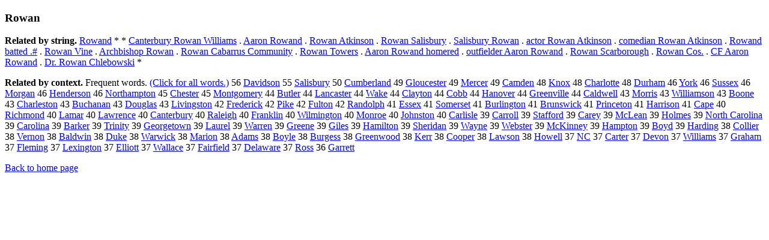

--- FILE ---
content_type: text/html; charset=UTF-8
request_url: https://www.cis.lmu.de/schuetze/e/e/eR/eRo/eRow/eRowa/eRowan.html
body_size: 12586
content:
<!DOCTYPE html PUBLIC "-//W3C//DTD XHTML 1.0 Transitional//EN""http://www.w3.org/TR/xhtml1/DTD/xhtml1-transitional.dtd"><html xmlns="http://www.w3.org/1999/xhtml"><head><meta http-equiv="Content-Type" content="text/html; charset=utf-8" />
<title>Rowan</title><h3>Rowan</h3><b>Related by string.</b> <a href="http://cis.lmu.de/schuetze/e/e/eR/eRo/eRow/OtHeR/eRowand.html">Rowand</a>  *  *  <a href="http://cis.lmu.de/schuetze/e/e/eC/eCa/eCan/eCant/OtHeR/eCanterbury_Rowan_Williams.html">Canterbury Rowan Williams</a>  .  <a href="http://cis.lmu.de/schuetze/e/e/eA/eAa/eAar/eAaro/eAaron/OtHeR/eAaron_Rowand.html">Aaron Rowand</a>  .  <a href="http://cis.lmu.de/schuetze/e/e/eR/eRo/eRow/OtHeR/eRowan_Atkinson.html">Rowan Atkinson</a>  .  <a href="http://cis.lmu.de/schuetze/e/e/eR/eRo/eRow/OtHeR/eRowan_Salisbury.html">Rowan Salisbury</a>  .  <a href="http://cis.lmu.de/schuetze/e/e/eS/eSa/eSal/eSali/OtHeR/eSalisbury_Rowan.html">Salisbury Rowan</a>  .  <a href="http://cis.lmu.de/schuetze/e/e/ea/eac/eact/eacto/eactor/OtHeR/eactor_Rowan_Atkinson.html">actor Rowan Atkinson</a>  .  <a href="http://cis.lmu.de/schuetze/e/e/ec/eco/ecom/ecome/ecomed/ecomedi/ecomedia/ecomedian/ecomedian_Rowan_Atkinson.html">comedian Rowan Atkinson</a>  .  <a href="http://cis.lmu.de/schuetze/e/e/eR/eRo/eRow/OtHeR/eRowand_batted_.x23x23x23.html">Rowand batted .#</a>  .  <a href="http://cis.lmu.de/schuetze/e/e/eR/eRo/eRow/OtHeR/eRowan_Vine.html">Rowan Vine</a>  .  <a href="http://cis.lmu.de/schuetze/e/e/eA/eAr/eArc/eArch/eArchb/eArchbi/eArchbis/eArchbish/eArchbisho/eArchbishop/eArchbishop_Rowan.html">Archbishop Rowan</a>  .  <a href="http://cis.lmu.de/schuetze/e/e/eR/eRo/eRow/OtHeR/eRowan_Cabarrus_Community.html">Rowan Cabarrus Community</a>  .  <a href="http://cis.lmu.de/schuetze/e/e/eR/eRo/eRow/OtHeR/eRowan_Towers.html">Rowan Towers</a>  .  <a href="http://cis.lmu.de/schuetze/e/e/eA/eAa/eAar/eAaro/eAaron/OtHeR/eAaron_Rowand_homered.html">Aaron Rowand homered</a>  .  <a href="http://cis.lmu.de/schuetze/e/e/eo/eou/eout/eoutf/eoutfi/eoutfie/eoutfiel/eoutfield/eoutfielde/eoutfielder/eoutfielder_Aaron_Rowand.html">outfielder Aaron Rowand</a>  .  <a href="http://cis.lmu.de/schuetze/e/e/eR/eRo/eRow/OtHeR/eRowan_Scarborough.html">Rowan Scarborough</a>  .  <a href="http://cis.lmu.de/schuetze/e/e/eR/eRo/eRow/OtHeR/eRowan_Cos..html">Rowan Cos.</a>  .  <a href="http://cis.lmu.de/schuetze/e/e/eC/eCF/OtHeR/eCF_Aaron_Rowand.html">CF Aaron Rowand</a>  .  <a href="http://cis.lmu.de/schuetze/e/e/eD/eDr/eDr./OtHeR/eDr._Rowan_Chlebowski.html">Dr. Rowan Chlebowski</a>  * 
<p><b>Related by context. </b>Frequent words. <a href="leRowan.html">(Click for all words.)</a> 56 <a href="http://cis.lmu.de/schuetze/e/e/eD/eDa/eDav/eDavi/eDavid/OtHeR/eDavidson.html">Davidson</a> 55 <a href="http://cis.lmu.de/schuetze/e/e/eS/eSa/eSal/eSali/OtHeR/eSalisbury.html">Salisbury</a> 50 <a href="http://cis.lmu.de/schuetze/e/e/eC/eCu/eCum/OtHeR/eCumberland.html">Cumberland</a> 49 <a href="http://cis.lmu.de/schuetze/e/e/eG/eGl/eGlo/OtHeR/eGloucester.html">Gloucester</a> 49 <a href="http://cis.lmu.de/schuetze/e/e/eM/eMe/eMer/eMerc/eMerce/OtHeR/eMercer.html">Mercer</a> 49 <a href="http://cis.lmu.de/schuetze/e/e/eC/eCa/eCam/OtHeR/eCamden.html">Camden</a> 48 <a href="http://cis.lmu.de/schuetze/e/e/eK/eKn/eKno/OtHeR/eKnox.html">Knox</a> 48 <a href="http://cis.lmu.de/schuetze/e/e/eC/eCh/eCha/eChar/eCharl/eCharlo/eCharlot/eCharlott/OtHeR/eCharlotte.html">Charlotte</a> 48 <a href="http://cis.lmu.de/schuetze/e/e/eD/eDu/eDur/OtHeR/eDurham.html">Durham</a> 46 <a href="http://cis.lmu.de/schuetze/e/e/eY/eYo/eYor/OtHeR/eYork.html">York</a> 46 <a href="http://cis.lmu.de/schuetze/e/e/eS/eSu/eSus/OtHeR/eSussex.html">Sussex</a> 46 <a href="http://cis.lmu.de/schuetze/e/e/eM/eMo/eMor/eMorg/eMorga/OtHeR/eMorgan.html">Morgan</a> 46 <a href="http://cis.lmu.de/schuetze/e/e/eH/eHe/eHen/eHend/OtHeR/eHenderson.html">Henderson</a> 46 <a href="http://cis.lmu.de/schuetze/e/e/eN/eNo/eNor/eNort/eNorth/OtHeR/eNorthampton.html">Northampton</a> 45 <a href="http://cis.lmu.de/schuetze/e/e/eC/eCh/eChe/eChes/eChest/eCheste/OtHeR/eChester.html">Chester</a> 45 <a href="http://cis.lmu.de/schuetze/e/e/eM/eMo/eMon/eMont/OtHeR/eMontgomery.html">Montgomery</a> 44 <a href="http://cis.lmu.de/schuetze/e/e/eB/eBu/eBut/OtHeR/eButler.html">Butler</a> 44 <a href="http://cis.lmu.de/schuetze/e/e/eL/eLa/eLan/eLanc/OtHeR/eLancaster.html">Lancaster</a> 44 <a href="http://cis.lmu.de/schuetze/e/e/eW/eWa/eWak/OtHeR/eWake.html">Wake</a> 44 <a href="http://cis.lmu.de/schuetze/e/e/eC/eCl/eCla/eClay/OtHeR/eClayton.html">Clayton</a> 44 <a href="http://cis.lmu.de/schuetze/e/e/eC/eCo/eCob/OtHeR/eCobb.html">Cobb</a> 44 <a href="http://cis.lmu.de/schuetze/e/e/eH/eHa/eHan/OtHeR/eHanover.html">Hanover</a> 44 <a href="http://cis.lmu.de/schuetze/e/e/eG/eGr/eGre/eGree/eGreen/OtHeR/eGreenville.html">Greenville</a> 44 <a href="http://cis.lmu.de/schuetze/e/e/eC/eCa/eCal/eCald/OtHeR/eCaldwell.html">Caldwell</a> 43 <a href="http://cis.lmu.de/schuetze/e/e/eM/eMo/eMor/eMorr/eMorri/OtHeR/eMorris.html">Morris</a> 43 <a href="http://cis.lmu.de/schuetze/e/e/eW/eWi/eWil/eWill/eWilli/eWillia/eWilliam/eWilliams/eWilliamso/eWilliamson.html">Williamson</a> 43 <a href="http://cis.lmu.de/schuetze/e/e/eB/eBo/eBoo/eBoon/OtHeR/eBoone.html">Boone</a> 43 <a href="http://cis.lmu.de/schuetze/e/e/eC/eCh/eCha/eChar/eCharl/eCharle/eCharles/OtHeR/eCharleston.html">Charleston</a> 43 <a href="http://cis.lmu.de/schuetze/e/e/eB/eBu/eBuc/eBuch/OtHeR/eBuchanan.html">Buchanan</a> 43 <a href="http://cis.lmu.de/schuetze/e/e/eD/eDo/eDou/eDoug/eDougl/eDougla/OtHeR/eDouglas.html">Douglas</a> 43 <a href="http://cis.lmu.de/schuetze/e/e/eL/eLi/eLiv/eLivi/eLivin/eLiving/OtHeR/eLivingston.html">Livingston</a> 42 <a href="http://cis.lmu.de/schuetze/e/e/eF/eFr/eFre/eFred/eFrede/eFreder/eFrederi/eFrederic/OtHeR/eFrederick.html">Frederick</a> 42 <a href="http://cis.lmu.de/schuetze/e/e/eP/ePi/ePik/OtHeR/ePike.html">Pike</a> 42 <a href="http://cis.lmu.de/schuetze/e/e/eF/eFu/eFul/OtHeR/eFulton.html">Fulton</a> 42 <a href="http://cis.lmu.de/schuetze/e/e/eR/eRa/eRan/eRand/eRando/OtHeR/eRandolph.html">Randolph</a> 41 <a href="http://cis.lmu.de/schuetze/e/e/eE/eEs/eEss/eEsse/OtHeR/eEssex.html">Essex</a> 41 <a href="http://cis.lmu.de/schuetze/e/e/eS/eSo/eSom/eSome/eSomer/OtHeR/eSomerset.html">Somerset</a> 41 <a href="http://cis.lmu.de/schuetze/e/e/eB/eBu/eBur/eBurl/OtHeR/eBurlington.html">Burlington</a> 41 <a href="http://cis.lmu.de/schuetze/e/e/eB/eBr/eBru/eBrun/OtHeR/eBrunswick.html">Brunswick</a> 41 <a href="http://cis.lmu.de/schuetze/e/e/eP/ePr/ePri/ePrin/ePrinc/ePrince/OtHeR/ePrinceton.html">Princeton</a> 41 <a href="http://cis.lmu.de/schuetze/e/e/eH/eHa/eHar/eHarr/eHarri/eHarris/eHarriso/eHarrison.html">Harrison</a> 41 <a href="http://cis.lmu.de/schuetze/e/e/eC/eCa/eCap/OtHeR/eCape.html">Cape</a> 40 <a href="http://cis.lmu.de/schuetze/e/e/eR/eRi/eRic/eRich/OtHeR/eRichmond.html">Richmond</a> 40 <a href="http://cis.lmu.de/schuetze/e/e/eL/eLa/eLam/eLama/OtHeR/eLamar.html">Lamar</a> 40 <a href="http://cis.lmu.de/schuetze/e/e/eL/eLa/eLaw/eLawr/eLawre/eLawren/eLawrenc/OtHeR/eLawrence.html">Lawrence</a> 40 <a href="http://cis.lmu.de/schuetze/e/e/eC/eCa/eCan/eCant/OtHeR/eCanterbury.html">Canterbury</a> 40 <a href="http://cis.lmu.de/schuetze/e/e/eR/eRa/eRal/OtHeR/eRaleigh.html">Raleigh</a> 40 <a href="http://cis.lmu.de/schuetze/e/e/eF/eFr/eFra/eFran/eFrank/eFrankl/eFrankli/eFranklin.html">Franklin</a> 40 <a href="http://cis.lmu.de/schuetze/e/e/eW/eWi/eWil/eWilm/OtHeR/eWilmington.html">Wilmington</a> 40 <a href="http://cis.lmu.de/schuetze/e/e/eM/eMo/eMon/OtHeR/eMonroe.html">Monroe</a> 40 <a href="http://cis.lmu.de/schuetze/e/e/eJ/eJo/eJoh/eJohn/eJohns/OtHeR/eJohnston.html">Johnston</a> 40 <a href="http://cis.lmu.de/schuetze/e/e/eC/eCa/eCar/eCarl/eCarli/OtHeR/eCarlisle.html">Carlisle</a> 39 <a href="http://cis.lmu.de/schuetze/e/e/eC/eCa/eCar/eCarr/eCarro/eCarrol/eCarroll.html">Carroll</a> 39 <a href="http://cis.lmu.de/schuetze/e/e/eS/eSt/eSta/eStaf/eStaff/OtHeR/eStafford.html">Stafford</a> 39 <a href="http://cis.lmu.de/schuetze/e/e/eC/eCa/eCar/eCare/OtHeR/eCarey.html">Carey</a> 39 <a href="http://cis.lmu.de/schuetze/e/e/eM/eMc/eMcL/OtHeR/eMcLean.html">McLean</a> 39 <a href="http://cis.lmu.de/schuetze/e/e/eH/eHo/eHol/eHolm/eHolme/eHolmes.html">Holmes</a> 39 <a href="http://cis.lmu.de/schuetze/e/e/eN/eNo/eNor/eNort/eNorth/OtHeR/eNorth_Carolina.html">North Carolina</a> 39 <a href="http://cis.lmu.de/schuetze/e/e/eC/eCa/eCar/eCaro/eCarol/eCaroli/eCarolin/OtHeR/eCarolina.html">Carolina</a> 39 <a href="http://cis.lmu.de/schuetze/e/e/eB/eBa/eBar/eBark/eBarke/eBarker.html">Barker</a> 39 <a href="http://cis.lmu.de/schuetze/e/e/eT/eTr/eTri/eTrin/eTrini/eTrinit/eTrinity.html">Trinity</a> 39 <a href="http://cis.lmu.de/schuetze/e/e/eG/eGe/eGeo/eGeor/eGeorg/eGeorge/OtHeR/eGeorgetown.html">Georgetown</a> 39 <a href="http://cis.lmu.de/schuetze/e/e/eL/eLa/eLau/eLaur/eLaure/OtHeR/eLaurel.html">Laurel</a> 39 <a href="http://cis.lmu.de/schuetze/e/e/eW/eWa/eWar/eWarr/eWarre/OtHeR/eWarren.html">Warren</a> 39 <a href="http://cis.lmu.de/schuetze/e/e/eG/eGr/eGre/eGree/eGreen/OtHeR/eGreene.html">Greene</a> 39 <a href="http://cis.lmu.de/schuetze/e/e/eG/eGi/eGil/eGile/eGiles.html">Giles</a> 39 <a href="http://cis.lmu.de/schuetze/e/e/eH/eHa/eHam/eHami/OtHeR/eHamilton.html">Hamilton</a> 39 <a href="http://cis.lmu.de/schuetze/e/e/eS/eSh/eShe/eSher/eSheri/OtHeR/eSheridan.html">Sheridan</a> 39 <a href="http://cis.lmu.de/schuetze/e/e/eW/eWa/eWay/eWayn/OtHeR/eWayne.html">Wayne</a> 39 <a href="http://cis.lmu.de/schuetze/e/e/eW/eWe/eWeb/eWebs/eWebster.html">Webster</a> 39 <a href="http://cis.lmu.de/schuetze/e/e/eM/eMc/eMcK/eMcKi/OtHeR/eMcKinney.html">McKinney</a> 39 <a href="http://cis.lmu.de/schuetze/e/e/eH/eHa/eHam/eHamp/OtHeR/eHampton.html">Hampton</a> 39 <a href="http://cis.lmu.de/schuetze/e/e/eB/eBo/eBoy/OtHeR/eBoyd.html">Boyd</a> 39 <a href="http://cis.lmu.de/schuetze/e/e/eH/eHa/eHar/eHard/OtHeR/eHarding.html">Harding</a> 38 <a href="http://cis.lmu.de/schuetze/e/e/eC/eCo/eCol/eColl/eColli/eCollie/eCollier.html">Collier</a> 38 <a href="http://cis.lmu.de/schuetze/e/e/eV/eVe/eVer/eVern/eVerno/OtHeR/eVernon.html">Vernon</a> 38 <a href="http://cis.lmu.de/schuetze/e/e/eB/eBa/eBal/eBald/OtHeR/eBaldwin.html">Baldwin</a> 38 <a href="http://cis.lmu.de/schuetze/e/e/eD/eDu/eDuk/OtHeR/eDuke.html">Duke</a> 38 <a href="http://cis.lmu.de/schuetze/e/e/eW/eWa/eWar/OtHeR/eWarwick.html">Warwick</a> 38 <a href="http://cis.lmu.de/schuetze/e/e/eM/eMa/eMar/eMari/eMario/OtHeR/eMarion.html">Marion</a> 38 <a href="http://cis.lmu.de/schuetze/e/e/eA/eAd/eAda/eAdam/OtHeR/eAdams.html">Adams</a> 38 <a href="http://cis.lmu.de/schuetze/e/e/eB/eBo/eBoy/eBoyl/eBoyle.html">Boyle</a> 38 <a href="http://cis.lmu.de/schuetze/e/e/eB/eBu/eBur/eBurg/OtHeR/eBurgess.html">Burgess</a> 38 <a href="http://cis.lmu.de/schuetze/e/e/eG/eGr/eGre/eGree/eGreen/eGreenw/OtHeR/eGreenwood.html">Greenwood</a> 38 <a href="http://cis.lmu.de/schuetze/e/e/eK/eKe/eKer/OtHeR/eKerr.html">Kerr</a> 38 <a href="http://cis.lmu.de/schuetze/e/e/eC/eCo/eCoo/eCoop/eCoope/OtHeR/eCooper.html">Cooper</a> 38 <a href="http://cis.lmu.de/schuetze/e/e/eL/eLa/eLaw/OtHeR/eLawson.html">Lawson</a> 38 <a href="http://cis.lmu.de/schuetze/e/e/eH/eHo/eHow/OtHeR/eHowell.html">Howell</a> 37 <a href="http://cis.lmu.de/schuetze/e/e/eN/OtHeR/eNC.html">NC</a> 37 <a href="http://cis.lmu.de/schuetze/e/e/eC/eCa/eCar/eCart/eCarte/OtHeR/eCarter.html">Carter</a> 37 <a href="http://cis.lmu.de/schuetze/e/e/eD/eDe/eDev/eDevo/OtHeR/eDevon.html">Devon</a> 37 <a href="http://cis.lmu.de/schuetze/e/e/eW/eWi/eWil/eWill/eWilli/eWillia/eWilliam/OtHeR/eWilliams.html">Williams</a> 37 <a href="http://cis.lmu.de/schuetze/e/e/eG/eGr/eGra/eGrah/eGraha/OtHeR/eGraham.html">Graham</a> 37 <a href="http://cis.lmu.de/schuetze/e/e/eF/eFl/eFle/OtHeR/eFleming.html">Fleming</a> 37 <a href="http://cis.lmu.de/schuetze/e/e/eL/eLe/eLex/eLexi/OtHeR/eLexington.html">Lexington</a> 37 <a href="http://cis.lmu.de/schuetze/e/e/eE/eEl/eEll/eElli/eEllio/eElliot/OtHeR/eElliott.html">Elliott</a> 37 <a href="http://cis.lmu.de/schuetze/e/e/eW/eWa/eWal/eWall/eWalla/eWallac/eWallace.html">Wallace</a> 37 <a href="http://cis.lmu.de/schuetze/e/e/eF/eFa/eFai/eFair/OtHeR/eFairfield.html">Fairfield</a> 37 <a href="http://cis.lmu.de/schuetze/e/e/eD/eDe/eDel/eDela/OtHeR/eDelaware.html">Delaware</a> 37 <a href="http://cis.lmu.de/schuetze/e/e/eR/eRo/eRos/OtHeR/eRoss.html">Ross</a> 36 <a href="http://cis.lmu.de/schuetze/e/e/eG/eGa/eGar/eGarr/eGarre/eGarret/OtHeR/eGarrett.html">Garrett</a> 
<p><a href="http://cis.lmu.de/schuetze/e/">Back to home page</a>
